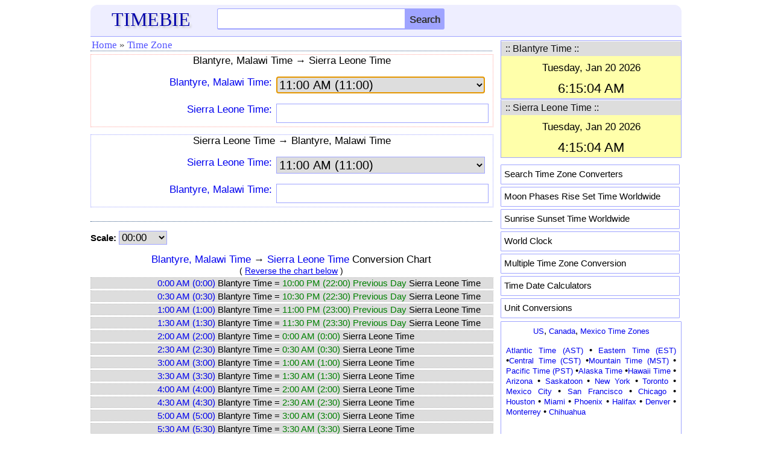

--- FILE ---
content_type: text/html; charset=utf-8
request_url: https://www.google.com/recaptcha/api2/aframe
body_size: 268
content:
<!DOCTYPE HTML><html><head><meta http-equiv="content-type" content="text/html; charset=UTF-8"></head><body><script nonce="xL_C5iBj7yK5IAh_vFIcIQ">/** Anti-fraud and anti-abuse applications only. See google.com/recaptcha */ try{var clients={'sodar':'https://pagead2.googlesyndication.com/pagead/sodar?'};window.addEventListener("message",function(a){try{if(a.source===window.parent){var b=JSON.parse(a.data);var c=clients[b['id']];if(c){var d=document.createElement('img');d.src=c+b['params']+'&rc='+(localStorage.getItem("rc::a")?sessionStorage.getItem("rc::b"):"");window.document.body.appendChild(d);sessionStorage.setItem("rc::e",parseInt(sessionStorage.getItem("rc::e")||0)+1);localStorage.setItem("rc::h",'1768882505145');}}}catch(b){}});window.parent.postMessage("_grecaptcha_ready", "*");}catch(b){}</script></body></html>